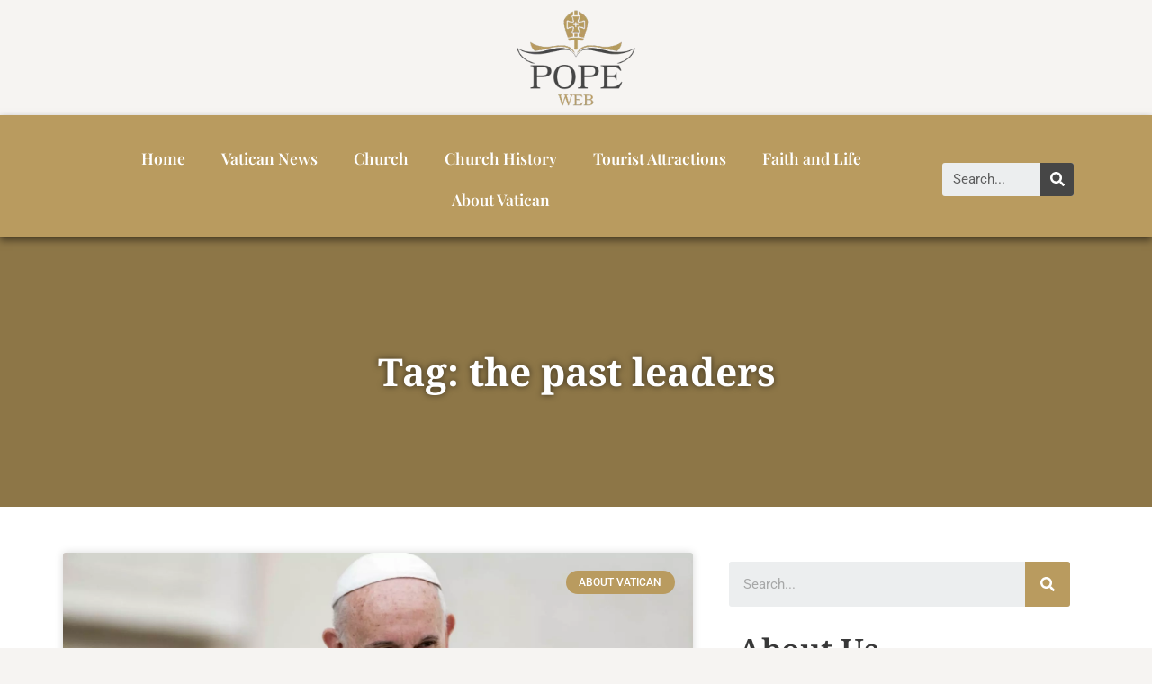

--- FILE ---
content_type: text/css; charset=utf-8
request_url: https://www.pope2you.net/wp-content/uploads/elementor/css/post-2219.css?ver=1732699420
body_size: 875
content:
.elementor-2219 .elementor-element.elementor-element-10e1f3c1{--display:flex;--flex-direction:row;--container-widget-width:calc( ( 1 - var( --container-widget-flex-grow ) ) * 100% );--container-widget-height:100%;--container-widget-flex-grow:1;--container-widget-align-self:stretch;--flex-wrap-mobile:wrap;--justify-content:center;--align-items:center;--background-transition:0.3s;border-style:solid;--border-style:solid;border-width:1px 0px 0px 0px;--border-top-width:1px;--border-right-width:0px;--border-bottom-width:0px;--border-left-width:0px;border-color:#27272717;--border-color:#27272717;--padding-top:2em;--padding-bottom:3em;--padding-left:0em;--padding-right:0em;}.elementor-2219 .elementor-element.elementor-element-10e1f3c1:not(.elementor-motion-effects-element-type-background), .elementor-2219 .elementor-element.elementor-element-10e1f3c1 > .elementor-motion-effects-container > .elementor-motion-effects-layer{background-color:#B99B5F;}.elementor-2219 .elementor-element.elementor-element-10e1f3c1, .elementor-2219 .elementor-element.elementor-element-10e1f3c1::before{--border-transition:0.3s;}.elementor-2219 .elementor-element.elementor-element-627aefd0{--display:flex;--justify-content:center;--align-items:center;--container-widget-width:calc( ( 1 - var( --container-widget-flex-grow ) ) * 100% );--gap:30px 30px;--background-transition:0.3s;}.elementor-widget-image .widget-image-caption{color:var( --e-global-color-text );font-family:var( --e-global-typography-text-font-family ), Sans-serif;font-weight:var( --e-global-typography-text-font-weight );}.elementor-2219 .elementor-element.elementor-element-70ebfe6 img{filter:brightness( 17% ) contrast( 100% ) saturate( 72% ) blur( 0px ) hue-rotate( 0deg );}.elementor-2219 .elementor-element.elementor-element-6cc4f57a{--display:flex;--background-transition:0.3s;}.elementor-2219 .elementor-element.elementor-element-6cc4f57a.e-con{--flex-grow:0;--flex-shrink:0;}.elementor-2219 .elementor-element.elementor-element-312c2b7a{--display:flex;--gap:20px 20px;--background-transition:0.3s;border-style:solid;--border-style:solid;border-width:0px 0px 0px 0px;--border-top-width:0px;--border-right-width:0px;--border-bottom-width:0px;--border-left-width:0px;border-color:#154476;--border-color:#154476;--padding-top:0px;--padding-bottom:0px;--padding-left:0px;--padding-right:0px;}.elementor-2219 .elementor-element.elementor-element-312c2b7a, .elementor-2219 .elementor-element.elementor-element-312c2b7a::before{--border-transition:0.3s;}.elementor-widget-heading .elementor-heading-title{color:var( --e-global-color-primary );font-family:var( --e-global-typography-primary-font-family ), Sans-serif;font-weight:var( --e-global-typography-primary-font-weight );}.elementor-2219 .elementor-element.elementor-element-25ff317d > .elementor-widget-container{margin:0px 0px -10px 0px;}.elementor-2219 .elementor-element.elementor-element-25ff317d .elementor-heading-title{color:#FFFFFFD1;font-family:"Noto Serif", Sans-serif;font-size:21px;font-weight:700;}.elementor-2219 .elementor-element.elementor-element-4ce219a > .elementor-widget-container{margin:0px 0px -10px 0px;}.elementor-2219 .elementor-element.elementor-element-4ce219a .elementor-heading-title{color:#FFFFFFD1;font-family:"Noto Serif", Sans-serif;font-size:19px;font-weight:700;}.elementor-2219 .elementor-element.elementor-element-67725004 > .elementor-widget-container{margin:0px 0px -17px 0px;}.elementor-2219 .elementor-element.elementor-element-67725004 .elementor-heading-title{color:#132434;font-family:"Montserrat", Sans-serif;font-size:16px;font-weight:400;line-height:20px;}.elementor-2219 .elementor-element.elementor-element-7fe998a4{--display:flex;--gap:20px 20px;--background-transition:0.3s;--padding-top:0em;--padding-bottom:2em;--padding-left:4em;--padding-right:0em;}.elementor-2219 .elementor-element.elementor-element-4c1c9fb8 > .elementor-widget-container{margin:0px 0px -10px 0px;}.elementor-2219 .elementor-element.elementor-element-4c1c9fb8 .elementor-heading-title{color:#FFFFFFD1;font-family:"Noto Serif", Sans-serif;font-size:21px;font-weight:700;}.elementor-2219 .elementor-element.elementor-element-716efd0d > .elementor-widget-container{margin:0px 0px -17px 0px;}.elementor-2219 .elementor-element.elementor-element-716efd0d .elementor-heading-title{color:#132434;font-family:"Montserrat", Sans-serif;font-size:16px;font-weight:400;line-height:20px;}.elementor-2219 .elementor-element.elementor-element-78a7e4e1{--display:flex;--flex-direction:row;--container-widget-width:calc( ( 1 - var( --container-widget-flex-grow ) ) * 100% );--container-widget-height:100%;--container-widget-flex-grow:1;--container-widget-align-self:stretch;--flex-wrap-mobile:wrap;--justify-content:center;--align-items:center;--background-transition:0.3s;}.elementor-2219 .elementor-element.elementor-element-78a7e4e1:not(.elementor-motion-effects-element-type-background), .elementor-2219 .elementor-element.elementor-element-78a7e4e1 > .elementor-motion-effects-container > .elementor-motion-effects-layer{background-color:#2A2A2A;}.elementor-2219 .elementor-element.elementor-element-78a7e4e1, .elementor-2219 .elementor-element.elementor-element-78a7e4e1::before{--border-transition:0.3s;}.elementor-2219 .elementor-element.elementor-element-54666088{--display:flex;--background-transition:0.3s;}.elementor-2219 .elementor-element.elementor-element-54666088.e-con{--flex-grow:0;--flex-shrink:0;}.elementor-2219 .elementor-element.elementor-element-5312fe0f > .elementor-widget-container{margin:0px 0px 0px 0px;}.elementor-2219 .elementor-element.elementor-element-5312fe0f .elementor-heading-title{color:#FFFEFED1;font-family:"Noto Serif", Sans-serif;font-size:17px;font-weight:400;}.elementor-2219 .elementor-element.elementor-element-3c40d835{--display:flex;--background-transition:0.3s;}.elementor-widget-nav-menu .elementor-nav-menu .elementor-item{font-family:var( --e-global-typography-primary-font-family ), Sans-serif;font-weight:var( --e-global-typography-primary-font-weight );}.elementor-widget-nav-menu .elementor-nav-menu--main .elementor-item{color:var( --e-global-color-text );fill:var( --e-global-color-text );}.elementor-widget-nav-menu .elementor-nav-menu--main .elementor-item:hover,
					.elementor-widget-nav-menu .elementor-nav-menu--main .elementor-item.elementor-item-active,
					.elementor-widget-nav-menu .elementor-nav-menu--main .elementor-item.highlighted,
					.elementor-widget-nav-menu .elementor-nav-menu--main .elementor-item:focus{color:var( --e-global-color-accent );fill:var( --e-global-color-accent );}.elementor-widget-nav-menu .elementor-nav-menu--main:not(.e--pointer-framed) .elementor-item:before,
					.elementor-widget-nav-menu .elementor-nav-menu--main:not(.e--pointer-framed) .elementor-item:after{background-color:var( --e-global-color-accent );}.elementor-widget-nav-menu .e--pointer-framed .elementor-item:before,
					.elementor-widget-nav-menu .e--pointer-framed .elementor-item:after{border-color:var( --e-global-color-accent );}.elementor-widget-nav-menu{--e-nav-menu-divider-color:var( --e-global-color-text );}.elementor-widget-nav-menu .elementor-nav-menu--dropdown .elementor-item, .elementor-widget-nav-menu .elementor-nav-menu--dropdown  .elementor-sub-item{font-family:var( --e-global-typography-accent-font-family ), Sans-serif;font-weight:var( --e-global-typography-accent-font-weight );}.elementor-2219 .elementor-element.elementor-element-45cdf525 .elementor-nav-menu .elementor-item{font-family:"Noto Serif", Sans-serif;font-size:15px;font-weight:500;}.elementor-2219 .elementor-element.elementor-element-45cdf525 .elementor-nav-menu--main .elementor-item{color:#FFFFFFCF;fill:#FFFFFFCF;}.elementor-2219 .elementor-element.elementor-element-45cdf525 .elementor-nav-menu--main .elementor-item:hover,
					.elementor-2219 .elementor-element.elementor-element-45cdf525 .elementor-nav-menu--main .elementor-item.elementor-item-active,
					.elementor-2219 .elementor-element.elementor-element-45cdf525 .elementor-nav-menu--main .elementor-item.highlighted,
					.elementor-2219 .elementor-element.elementor-element-45cdf525 .elementor-nav-menu--main .elementor-item:focus{color:#B99B5F;fill:#B99B5F;}.elementor-2219 .elementor-element.elementor-element-45cdf525 .elementor-nav-menu--main .elementor-item.elementor-item-active{color:#B99B5F;}@media(max-width:1024px){.elementor-2219 .elementor-element.elementor-element-7fe998a4{--padding-top:0px;--padding-bottom:0px;--padding-left:45px;--padding-right:0px;}}@media(max-width:767px){.elementor-2219 .elementor-element.elementor-element-10e1f3c1{--padding-top:1em;--padding-bottom:2em;--padding-left:1em;--padding-right:1em;}.elementor-2219 .elementor-element.elementor-element-312c2b7a{--justify-content:center;--align-items:center;--container-widget-width:calc( ( 1 - var( --container-widget-flex-grow ) ) * 100% );border-width:0px 0px 1px 0px;--border-top-width:0px;--border-right-width:0px;--border-bottom-width:1px;--border-left-width:0px;--padding-top:0px;--padding-bottom:25px;--padding-left:0px;--padding-right:0px;}.elementor-2219 .elementor-element.elementor-element-67725004 > .elementor-widget-container{margin:0px 0px 0px 0px;padding:0em 0.5em 0em 0.5em;}.elementor-2219 .elementor-element.elementor-element-67725004{text-align:center;}.elementor-2219 .elementor-element.elementor-element-67725004 .elementor-heading-title{font-size:17px;line-height:1.2em;}.elementor-2219 .elementor-element.elementor-element-7fe998a4{--justify-content:center;--align-items:center;--container-widget-width:calc( ( 1 - var( --container-widget-flex-grow ) ) * 100% );--padding-top:0px;--padding-bottom:0px;--padding-left:0px;--padding-right:0px;}.elementor-2219 .elementor-element.elementor-element-716efd0d > .elementor-widget-container{margin:0px 0px 0px 0px;padding:0em 0.5em 0em 0.5em;}.elementor-2219 .elementor-element.elementor-element-716efd0d{text-align:center;}.elementor-2219 .elementor-element.elementor-element-716efd0d .elementor-heading-title{font-size:17px;line-height:1.2em;}.elementor-2219 .elementor-element.elementor-element-78a7e4e1{--margin-top:0px;--margin-bottom:0px;--margin-left:0px;--margin-right:0px;--padding-top:0px;--padding-bottom:7px;--padding-left:0px;--padding-right:0px;}.elementor-2219 .elementor-element.elementor-element-54666088{--padding-top:26px;--padding-bottom:0px;--padding-left:0px;--padding-right:0px;}.elementor-2219 .elementor-element.elementor-element-5312fe0f{text-align:center;}.elementor-2219 .elementor-element.elementor-element-45cdf525 > .elementor-widget-container{padding:0px 0px 10px 0px;}.elementor-2219 .elementor-element.elementor-element-45cdf525 .elementor-nav-menu .elementor-item{font-size:15px;}.elementor-2219 .elementor-element.elementor-element-45cdf525 .elementor-nav-menu--main .elementor-item{padding-left:13px;padding-right:13px;padding-top:5px;padding-bottom:5px;}}@media(min-width:768px){.elementor-2219 .elementor-element.elementor-element-10e1f3c1{--content-width:1250px;}.elementor-2219 .elementor-element.elementor-element-6cc4f57a{--width:10%;}.elementor-2219 .elementor-element.elementor-element-54666088{--width:32.028%;}}@media(max-width:1024px) and (min-width:768px){.elementor-2219 .elementor-element.elementor-element-627aefd0{--width:25%;}.elementor-2219 .elementor-element.elementor-element-6cc4f57a{--width:2.353%;}.elementor-2219 .elementor-element.elementor-element-312c2b7a{--width:25%;}.elementor-2219 .elementor-element.elementor-element-7fe998a4{--width:40%;}}